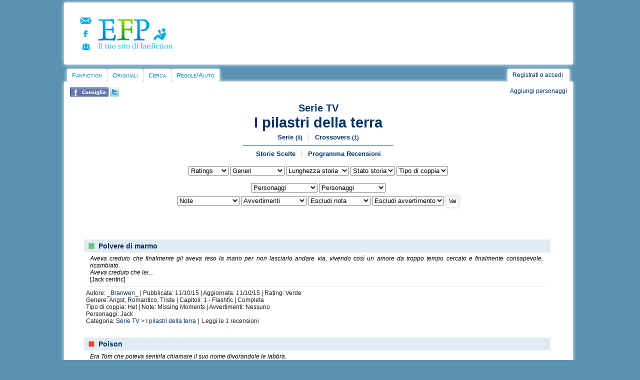

--- FILE ---
content_type: text/html
request_url: https://efpfanfic.net/categories.php?catid=1415&parentcatid=1415
body_size: 10067
content:
<!DOCTYPE html><html xmlns="http://www.w3.org/1999/xhtml" xmlns:fb="http://ogp.me/ns/fb#">
<head>
<!-- Quantcast Choice. Consent Manager Tag v2.0 (for TCF 2.0) -->
<script type="text/javascript" async=true>
(function() {
  var host = window.location.hostname;
  var element = document.createElement('script');
  var firstScript = document.getElementsByTagName('script')[0];
  var url = 'https://quantcast.mgr.consensu.org'
    .concat('/choice/', 'xTLPK6FTs8fmh', '/', host, '/choice.js')
  var uspTries = 0;
  var uspTriesLimit = 3;
  element.async = true;
  element.type = 'text/javascript';
  element.src = url;

  firstScript.parentNode.insertBefore(element, firstScript);

  function makeStub() {
    var TCF_LOCATOR_NAME = '__tcfapiLocator';
    var queue = [];
    var win = window;
    var cmpFrame;

    function addFrame() {
      var doc = win.document;
      var otherCMP = !!(win.frames[TCF_LOCATOR_NAME]);

      if (!otherCMP) {
        if (doc.body) {
          var iframe = doc.createElement('iframe');

          iframe.style.cssText = 'display:none';
          iframe.name = TCF_LOCATOR_NAME;
          doc.body.appendChild(iframe);
        } else {
          setTimeout(addFrame, 5);
        }
      }
      return !otherCMP;
    }

    function tcfAPIHandler() {
      var gdprApplies;
      var args = arguments;

      if (!args.length) {
        return queue;
      } else if (args[0] === 'setGdprApplies') {
        if (
          args.length > 3 &&
          args[2] === 2 &&
          typeof args[3] === 'boolean'
        ) {
          gdprApplies = args[3];
          if (typeof args[2] === 'function') {
            args[2]('set', true);
          }
        }
      } else if (args[0] === 'ping') {
        var retr = {
          gdprApplies: gdprApplies,
          cmpLoaded: false,
          cmpStatus: 'stub'
        };

        if (typeof args[2] === 'function') {
          args[2](retr);
        }
      } else {
        queue.push(args);
      }
    }

    function postMessageEventHandler(event) {
      var msgIsString = typeof event.data === 'string';
      var json = {};

      try {
        if (msgIsString) {
          json = JSON.parse(event.data);
        } else {
          json = event.data;
        }
      } catch (ignore) {}

      var payload = json.__tcfapiCall;

      if (payload) {
        window.__tcfapi(
          payload.command,
          payload.version,
          function(retValue, success) {
            var returnMsg = {
              __tcfapiReturn: {
                returnValue: retValue,
                success: success,
                callId: payload.callId
              }
            };
            if (msgIsString) {
              returnMsg = JSON.stringify(returnMsg);
            }
            event.source.postMessage(returnMsg, '*');
          },
          payload.parameter
        );
      }
    }

    while (win) {
      try {
        if (win.frames[TCF_LOCATOR_NAME]) {
          cmpFrame = win;
          break;
        }
      } catch (ignore) {}

      if (win === window.top) {
        break;
      }
      win = win.parent;
    }
    if (!cmpFrame) {
      addFrame();
      win.__tcfapi = tcfAPIHandler;
      win.addEventListener('message', postMessageEventHandler, false);
    }
  };

  makeStub();

  var uspStubFunction = function() {
    var arg = arguments;
    if (typeof window.__uspapi !== uspStubFunction) {
      setTimeout(function() {
        if (typeof window.__uspapi !== 'undefined') {
          window.__uspapi.apply(window.__uspapi, arg);
        }
      }, 500);
    }
  };

  var checkIfUspIsReady = function() {
    uspTries++;
    if (window.__uspapi === uspStubFunction && uspTries < uspTriesLimit) {
      console.warn('USP is not accessible');
    } else {
      clearInterval(uspInterval);
    }
  };

  if (typeof window.__uspapi === 'undefined') {
    window.__uspapi = uspStubFunction;
    var uspInterval = setInterval(checkIfUspIsReady, 6000);
  }
})();
</script>
<!-- End Quantcast Choice. Consent Manager Tag v2.0 (for TCF 2.0) --><!-- BEGIN CRITEO LOADER -->
<script async="async" type="text/javascript" src="https://static.criteo.net/js/ld/publishertag.js"></script>
<script>
    window.Criteo = window.Criteo || {};
    window.Criteo.events = window.Criteo.events || [];

    var CriteoAdUnits = { "placements": [
        /* Criteo Placements List */
        { "slotid": "criteo_1382111", "zoneid": 1382111 }, /*mobile_header*/
        { "slotid": "criteo_1382110", "zoneid": 1382110 }, /*mobile_top*/
        { "slotid": "criteo_1382109", "zoneid": 1382109 }, /*destra adsense*/
        { "slotid": "criteo_1382108", "zoneid": 1382108 }, /*728x90 top*/
        { "slotid": "criteo_1382107", "zoneid": 1382107 }, /*destra Pnet*/
        { "slotid": "criteo_1382106", "zoneid": 1382106 }, /*728x90 header*/
        { "slotid": "criteo_1382105", "zoneid": 1382105 }, /*728x90 top*/
        { "slotid": "criteo_1382104", "zoneid": 1382104 } /*viestory Adsense*/
    ]};
    Criteo.events.push(function() {
        Criteo.Passback.RequestBids(CriteoAdUnits, 2000);
    });
</script>
<!-- END CRITEO LOADER --><meta http-equiv="Content-Type" content="text/html; charset=iso-8859-1" />
<link rel="stylesheet" href="/css/style2014desktop.css" type="text/css">
<link rel="alternate" type="application/rss+xml" title="Ultime storie aggiornate" href="/rss/updated_stories.php">
<link rel="alternate" type="application/rss+xml" title="Ultime storie inserite" href="/rss/new_stories.php">
<link rel="alternate" type="application/rss+xml" title="Ultime news su EFP" href="/rss/news.php">
<link rel="image_src" href="/images/cat/avatar.png">
<link rel="shortcut icon" HREF="favicon.ico">

<script language="JavaScript">
<!--

function n_window(theurl)
{
	// set the width and height
	var the_width=400;
	var the_height=200;

	// set window position
	var from_top=20;
	var from_left=20;

	// set other attributes
	var has_toolbar='no';
	var has_location='no';
	var has_directories='no';
	var has_status='no';
	var has_menubar='no';
	var has_scrollbars='yes';
	var is_resizable='yes';

	// attributes put together
	var the_atts='width='+the_width+',height='+the_height+',top='+from_top+',screenY='+from_top+',left='+from_left+',screenX='+from_left;
	the_atts+=',toolbar='+has_toolbar+',location='+has_location+',directories='+has_directories+',status='+has_status;
	the_atts+=',menubar='+has_menubar+',scrollbars='+has_scrollbars+',resizable='+is_resizable;

	// open window
	window.open(theurl,'',the_atts);
}



function submit1()
{
	document.passwordform.email.value;
	return false;
}


function myopen(filename,windowname,properties)
{
	mywindow = window.open(filename,windowname,properties);
}


//-->
</script><script type="text/javascript">

  var _gaq = _gaq || [];
  _gaq.push(['_setAccount', 'UA-18735577-1']);
  _gaq.push(['_trackPageview']);

  (function() {
    var ga = document.createElement('script'); ga.type = 'text/javascript'; ga.async = true;
    ga.src = ('https:' == document.location.protocol ? 'https://ssl' : 'http://www') + '.google-analytics.com/ga.js';
    var s = document.getElementsByTagName('script')[0]; s.parentNode.insertBefore(ga, s);
  })();

</script><script src="/ckeditor/ckeditor.js"></script><script type="text/javascript" type="application/javascript" src="javascripts/jquery.js"></script><meta property="fb:admins" content="1262807563" /><meta name="viewport" content="width=device-width, user-scalable=yes, maximum-scale=10;"><script src="https://www.google.com/recaptcha/api.js?hl=it" async defer></script>
		<script>
       function onSubmit(token) {
         document.getElementById("formprotetto").submit();
       }
     </script><title>I pilastri della terra fanfiction, Serie TV, EFP</title> 
<meta name="description" content="I pilastri della terra (Serie TV), scopri 11 nuove storie su EFP Fanfiction, il più grande sito italiano per leggere e scrivere assieme ad altri fan."/> 
<meta name="keywords" content="I pilastri della terra, Serie TV, pubblicare, fanfiction, nuove storie, racconti, scrittura amatoriale, scrittura creativa, scrivere, leggere"/>
<meta name="classification" content="I pilastri della terra, Serie TV, pubblicare, fanfiction, nuove storie, racconti, scrittura amatoriale, scrittura creativa, scrivere, leggere"/>
<meta property="og:title" content="I pilastri della terra fanfiction, Serie TV, EFP"/>
<meta property="og:type" content="article"/>
<meta property="og:image" content="http://www.efpfanfic.net/images/cat/defaultfb1.jpg"/>
<meta property="og:url" content="https://efpfanfic.net/categories.php?catid=1415&parentcatid=1415"/>
<meta property="og:site_name" content="EFP"/>
<meta property="fb:admins" content="1262807563"/>
<meta property="og:description" content="I pilastri della terra (Serie TV), scopri 11 nuove storie su EFP Fanfiction, il più grande sito italiano per leggere e scrivere assieme ad altri fan."/> 
<script type='text/javascript' src='http://partner.googleadservices.com/gampad/google_service.js'>
</script>
</head>
<body>
<div id="wrap">
	<div class="innertube">	
<!DOCTYPE HTML PUBLIC "-//W3C//DTD HTML 4.01 Transitional//EN">
<html>
<head>
</head>
<body>

<div id="header">
<div id="containerlogo_icone">
<div id="icone">
<div id="icocontatta"><a href="contatti.php"><img src="/images/layout/contatta.png" border="0" height="13" width="23"></a></div>
<div id="icofacebook"><a href="https://www.facebook.com/efpfanfic" target="_blank"><img src="/images/layout/pagfacebook.png" border="0" height="13" width="17"></a></div>
<div id="icoforum"><a href="https://www.freeforumzone.com/f/4642/EFP/forum.aspx" target="_blank"><img src="/images/layout/forum.png" border="0" height="13" width="18"></a></div>
</div>

<div id="logolink"><a href="/"><img src="/images/layout/logo2013.png" style="border: 0px none ; width: 154px; height: 65px;"></a></div>
<div style="clear: both;"></div>
</div>

<div id="altologo">

<!-- BEGIN 1382105 - 728x90 top -->
<div id="criteo_1382105">
<script type="text/javascript">
    Criteo.events.push(function() {
    Criteo.Passback.RenderAd('criteo_1382105', function(){
      var width = "728",
      height = "90";
      var slotid = "criteo_1382105";
      var div = document.getElementById(slotid);
      if (div) {
          var ifr = document.createElement('iframe');
          ifr.setAttribute("id", slotid + "_iframe"), ifr.setAttribute("frameborder", "0"), ifr.setAttribute("allowtransparency", "true"), ifr.setAttribute("hspace", "0"), ifr.setAttribute("marginwidth", "0"), ifr.setAttribute("marginheight", "0"), ifr.setAttribute("scrolling", "no"), ifr.setAttribute("vspace", "0"), ifr.setAttribute("width", "728"), ifr.setAttribute("height", "90");
          div.appendChild(ifr);
          var htmlcode = "<a rel=\"sponsored\" href=\"https://www.awin1.com/cread.php?s=3428612&v=9647&q=382142&r=1066665\"><img src=\"https://www.awin1.com/cshow.php?s=3428612&v=9647&q=382142&r=1066665\" border=\"0\"></a>";
          var ifrd = ifr.contentWindow.document;
          ifrd.open();
          ifrd.write(htmlcode);
          ifrd.close();
      }
    });
    });
</script>
</div>
<!-- END CRITEO TAG -->
</div>

<div style="clear: both;"></div>


</div>

<div id="container2">
<div id="cont2">
<ul id="nav">

  <li class="first"> <a href="index.php">Fanfiction</a>
    <ul>

      <li><a href="categories.php?catid=1&amp;parentcatid=1">Anime/Manga</a></li>

      <li><a href="categories.php?catid=178&amp;parentcatid=178">Artisti
Musicali</a></li>

      <li><a href="categories.php?catid=91&amp;parentcatid=91">Attori</a></li>

      <li><a href="categories.php?catid=4&amp;parentcatid=4">Crossover</a></li>

      <li><a href="categories.php?catid=69&amp;parentcatid=69">Film</a></li>

      <li><a href="categories.php?catid=76&amp;parentcatid=76">Fumetti/cartoni
americani</a></li>

      <li><a href="categories.php?catid=77&amp;parentcatid=77">Fumetti/cartoni
europei</a></li>

      <li><a href="categories.php?catid=882&amp;parentcatid=882">Giochi
di ruolo</a></li>

      <li><a href="categories.php?catid=7&amp;parentcatid=7">Libri</a></li>

      <li><a href="categories.php?catid=44&amp;parentcatid=44">Serie
TV</a></li>

      <li><a href="categories.php?catid=1453&amp;parentcatid=1453">Teatro
e Musical</a></li>

      <li><a href="categories.php?catid=17&amp;parentcatid=17">Videogiochi</a></li>

    </ul>

  </li>

  <li class="main"> <a href="categories.php?catid=59&amp;parentcatid=59">Originali</a>
    <ul>

      <li><a href="categories.php?catid=241&amp;parentcatid=241">Avventura</a></li>

      <li><a href="categories.php?catid=184&amp;parentcatid=184">Azione</a></li>

      <li><a href="categories.php?catid=194&amp;parentcatid=194">Comico</a></li>

      <li><a href="categories.php?catid=192&amp;parentcatid=192">Commedia</a></li>

      <li><a href="categories.php?catid=195&amp;parentcatid=195">Drammatico</a></li>

      <li><a href="categories.php?catid=687&amp;parentcatid=687">Epico</a></li>

      <li><a href="categories.php?catid=182&amp;parentcatid=182">Fantascienza</a></li>

      <li><a href="categories.php?catid=189&amp;parentcatid=189">Fantasy</a></li>

      <li><a href="categories.php?catid=467&amp;parentcatid=467">Favola</a></li>

      <li><a href="categories.php?catid=193&amp;parentcatid=193">Generale</a></li>

      <li><a href="categories.php?catid=199&amp;parentcatid=199">Giallo</a></li>

      <li><a href="categories.php?catid=190&amp;parentcatid=190">Horror</a></li>

      <li><a href="categories.php?catid=185&amp;parentcatid=185">Introspettivo</a></li>

      <li><a href="categories.php?catid=242&amp;parentcatid=242">Noir</a></li>

      <li><a href="categories.php?catid=292&amp;parentcatid=292">Nonsense</a></li>

      <li><a href="categories.php?catid=112&amp;parentcatid=112">Poesia</a></li>

      <li><a href="categories.php?catid=183&amp;parentcatid=183">Romantico</a></li>

      <li><a href="categories.php?catid=690&amp;parentcatid=690">Soprannaturale</a></li>

      <li><a href="categories.php?catid=186&amp;parentcatid=186">Storico</a></li>

      <li><a href="categories.php?catid=191&amp;parentcatid=191">Thriller</a></li>

    </ul>

  </li>

  <li class="main"> <a href="searchnew.php">Cerca</a>
    <ul>

      <li class="icon storie"><a href="searchnew.php">Cerca</a></li>

      <li><a href="search.php?action=recent">Ultime
storie</a></li>

      <li><a href="chosen.php?action=main">Storie
scelte</a></li>
    </ul>
  </li>

  <li class="main"> <a href="regolamento.php">Regole/Aiuto</a>
    <ul>
      <li><a href="tds.php">Termini del Servizio</a></li>
      <li><a href="regolamento.php">Regolamento</a></li>
      <li><a href="help.php">FAQ</a></li>
      <li><a href="efp/guidahtml.html">Guida html</a></li>
      <li><a href="efp/guide.html#letturafic">Guida lettura storie</a></li>
      <li><a href="efp/guide.html#scelte">Guida storie scelte</a></li>
    </ul>
  </li>
</ul>

</div>

<div id="account">
<div id="secondmenu"> <a name="top"></a><a class="menu" href="newaccount.php">Registrati</a> o <a class="menu" href="user.php">accedi</a>
  </div>

</div>

<div style="clear: both;"></div>

</div>

</body>
</html>
    <div id="corpo">
		<div align="center">
			<div style="padding:5px;">
			<div style="float:left; text-align:left;"> <a href="http://www.facebook.com/sharer.php?u=https://efpfanfic.net/categories.php?catid=1415&parentcatid=1415" target="_blank" title="Fai conoscere la sezione 'I pilastri della terra' tramite Facebook." rel="nofollow"><img src="images/fbconsiglia.jpg" height="18" width="77" border="0"></a>&nbsp;<a href="http://twitter.com/home?status=I pilastri della terra, EFP" target="_blank" title="Condividi 'I pilastri della terra' su Twitter" rel="nofollow"><img src="images/twitter.png" border="0"></a></div>
			<div style="float:right; text-align:right;"><a href="javascript: window.open('richieste.php?catid=1415','','status=0,toolbar=0,location=0,menubar=0,directories=0,resizable=0,scrollbars=1,width=800,height=600');void(0)" rel="nofollow">Aggiungi personaggi</a></div>
			<div style="clear: both"></div>
			</div>
			
					<div style="text-align:center; padding:0px;"><div class="titolocat"><small><a href="categories.php?catid=44&parentcatid=44">Serie TV</a></small><br>
		<big><a href="categories.php?catid=1415&parentcatid=1415">I pilastri della terra</a></big></div>
					<div class="wiremenu"><ul><li class="main"><a href="series.php?catid=1415">Serie <small>(0)</small></a></li><li class="last"><a href="crossovers.php?catid=1415">Crossovers <small>(1)</small></a></li></ul></div><div class="hrwire"></div><div class="wiremenu"><ul><li class="main"><a href="chosen.php?action=categories&catid=1415">Storie Scelte</a></li><li class="last"><a href="recensori.php?catid=1415" rel="nofollow">Programma Recensioni</a></li></ul></div></div>
					
					<table width="95%" cellpadding="4" cellspacing="2" align="center"><tr>
					<td valign="top" align="left" width="33%">
					</tr></table>
					
					
					<center><form style="margin:0" method="POST" enctype="multipart/form-data" action="categories.php?catid=1415&parentcatid=1415"> <select name="ratinglist"><option value="">Ratings</option><option value="Verde">Verde</option><option value="Giallo">Giallo</option><option value="Arancione">Arancione</option><option value="Rosso">Rosso</option></select> <select name="genrelist"><option value="">Generi</option><option value="31">Angst</option><option value="11">Avventura</option><option value="10">Azione</option><option value="13">Comico</option><option value="3">Commedia</option><option value="7">Dark</option><option value="9">Demenziale</option><option value="8">Drammatico</option><option value="24">Erotico</option><option value="14">Fantasy</option><option value="28">Fluff</option><option value="1">Generale</option><option value="25">Guerra</option><option value="18">Horror</option><option value="33">Hurt/Comfort</option><option value="23">Introspettivo</option><option value="6">Malinconico</option><option value="19">Mistero</option><option value="34">Noir</option><option value="32">Omegaverse</option><option value="4">Parodia</option><option value="22">Poesia</option><option value="2">Romantico</option><option value="27">Satirico</option><option value="16">Science-fiction</option><option value="26">Sentimentale</option><option value="30">Slice of life</option><option value="17">Song-fic</option><option value="15">Sovrannaturale</option><option value="21">Sportivo</option><option value="29">Storico</option><option value="20">Suspence</option><option value="12">Thriller</option><option value="5">Triste</option></select> <select name="capitolilist"><option value="">Lunghezza storia</option><option value="1">Drabble</option><option value="2">Flashfic</option><option value="3">One shot</option><option value="4">1 capitolo/Tutte</option><option value="5">Tra 2 e 10 capitoli</option><option value="6">Più di 10 capitoli</option></select> <select name="completelist"><option value="">Stato storia</option><option value="1">Completa</option><option value="0">In corso</option></select> <select name="tipocoplist"><option value="">Tipo di coppia</option><option value="1">Nessuna</option><option value="2">Het</option><option value="3">Shonen-ai</option><option value="4">Shoujo-ai</option><option value="5">Yaoi</option><option value="6">Yuri</option><option value="7">Slash</option><option value="8">FemSlash</option><option value="9">Crack Pairing</option></select>
					<br><br><select name="charlist1"><option value="">Personaggi</option><option value="29842">Alfred</option><option value="25469">Aliena</option><option value="25471">Altri</option><option value="29844">Elizabeth</option><option value="29350">Ellen</option><option value="26159">Jack</option><option value="25475">Nuovo personaggio</option><option value="28944">Philip</option><option value="29352">Richard</option><option value="25477">Sorpresa</option><option value="29840">Tom</option><option value="25473">Un po' tutti</option><option value="29354">William Hamleigh</option></select> <select name="charlist2"><option value="">Personaggi</option><option value="29842">Alfred</option><option value="25469">Aliena</option><option value="25471">Altri</option><option value="29844">Elizabeth</option><option value="29350">Ellen</option><option value="26159">Jack</option><option value="25475">Nuovo personaggio</option><option value="28944">Philip</option><option value="29352">Richard</option><option value="25477">Sorpresa</option><option value="29840">Tom</option><option value="25473">Un po' tutti</option><option value="29354">William Hamleigh</option></select> 
					<br> <select name="warninglist1"><option value="">Note</option><option value="4">AU</option><option value="10">Cross-over</option><option value="45">De-Aging</option><option value="44">Kidfic</option><option value="12">Lemon</option><option value="25">Lime</option><option value="20">Missing Moments</option><option value="21">Movieverse</option><option value="29">Nonsense</option><option value="11">OOC</option><option value="22">Otherverse</option><option value="18">Raccolta</option><option value="46">Soulmate!AU</option><option value="16">Traduzione</option><option value="13">What if?</option></select> <select name="avvertlist1"><option value="">Avvertimenti</option><option value="Contenuti forti">Contenuti forti</option><option value="Gender Bender">Gender Bender</option><option value="Incompiuta">Incompiuta</option><option value="Mpreg">Mpreg</option><option value="Spoiler!">Spoiler!</option><option value="Tematiche delicate">Tematiche delicate</option><option value="Triangolo">Triangolo</option></select> <select name="warninglist2"><option value="">Escludi nota</option><option value="AU">AU</option><option value="Cross-over">Cross-over</option><option value="De-Aging">De-Aging</option><option value="Kidfic">Kidfic</option><option value="Lemon">Lemon</option><option value="Lime">Lime</option><option value="Missing Moments">Missing Moments</option><option value="Movieverse">Movieverse</option><option value="Nonsense">Nonsense</option><option value="OOC">OOC</option><option value="Otherverse">Otherverse</option><option value="Raccolta">Raccolta</option><option value="Soulmate!AU">Soulmate!AU</option><option value="Traduzione">Traduzione</option><option value="What if?">What if?</option></select> <select name="avvertslist2"><option value="">Escludi avvertimento</option><option value="Contenuti forti">Contenuti forti</option><option value="Gender Bender">Gender Bender</option><option value="Incompiuta">Incompiuta</option><option value="Mpreg">Mpreg</option><option value="Spoiler!">Spoiler!</option><option value="Tematiche delicate">Tematiche delicate</option><option value="Triangolo">Triangolo</option></select> <INPUT type="submit" name="go" value="Vai"><INPUT type="hidden" name="catid" value="1415"></form></center><br><br>
					<br>
					<center>
					<!-- BEGIN 1382106 - 728x90 header -->
<div id="criteo_1382106">
<script type="text/javascript">
    Criteo.events.push(function() {
    Criteo.Passback.RenderAd('criteo_1382106', function(){
      var width = "728",
      height = "90";
      var slotid = "criteo_1382106";
      var div = document.getElementById(slotid);
      if (div) {
          var ifr = document.createElement('iframe');
          ifr.setAttribute("id", slotid + "_iframe"), ifr.setAttribute("frameborder", "0"), ifr.setAttribute("allowtransparency", "true"), ifr.setAttribute("hspace", "0"), ifr.setAttribute("marginwidth", "0"), ifr.setAttribute("marginheight", "0"), ifr.setAttribute("scrolling", "no"), ifr.setAttribute("vspace", "0"), ifr.setAttribute("width", "728"), ifr.setAttribute("height", "90");
          div.appendChild(ifr);
          var htmlcode = "<center><a rel=\"sponsored\" href=\"https://www.awin1.com/cread.php?s=3394270&v=9777&q=352810&r=1066665\"><img src=\"https://www.awin1.com/cshow.php?s=3394270&v=9777&q=352810&r=1066665\" border=\"0\"></a></center>";
          var ifrd = ifr.contentWindow.document;
          ifrd.open();
          ifrd.write(htmlcode);
          ifrd.close();
      }
    });
    });
</script>
</div>
<!-- END CRITEO TAG -->
					</center>
					<br>
<div style="text-align:left; padding:3px; margin:0px 30px 15px 30px;">
<div class="storybloc">
<div class="titlebloc">
<div id="verde" title="Storia adatta a tutti"></div>
<div class="titlestoria" style="margin-top:1px;"><a href="viewstory.php?sid=3284122&i=1">Polvere di marmo</a></div> <div class="ultimochap"></div></div> <br clear="all"/>
<div class="introbloc"><i>Aveva creduto che finalmente gli aveva teso la mano per non lasciarlo andare via, vivendo così un amore da troppo tempo cercato e finalmente consapevole, ricambiato.<br />
Aveva creduto che lei...</i><br />
[Jack centric]</div>
<div class="hrbloc"></div>
<div class="notebloc">Autore: <a href="viewuser.php?uid=138326">_Branwen_</a> | 
Pubblicata: 11/10/15 | Aggiornata: 11/10/15 |
Rating: Verde<br>
Genere: Angst, Romantico, Triste | Capitoli: 1 - Flashfic | Completa<br>
Tipo di coppia: Het |  Note: Missing Moments | Avvertimenti: Nessuno
<br>Personaggi: Jack
<br>Categoria: <a href="categories.php?catid=44&parentcatid=44">Serie TV</a> > <a href="categories.php?catid=1415&parentcatid=1415">I pilastri della terra</a> | &nbsp;Leggi le <a href="reviews.php?sid=3284122&a=">1</a> recensioni</div>
</div>
</div>
<div style="text-align:left; padding:3px; margin:0px 30px 15px 30px;">
<div class="storybloc">
<div class="titlebloc">
<div id="rosso" title="Presenza di scene adatte a soli adulti"></div>
<div class="titlestoria" style="margin-top:1px;"><a href="viewstory.php?sid=3200946&i=1">Poison</a></div> <div class="ultimochap"></div></div> <br clear="all"/>
<div class="introbloc"><i>Era Tom che poteva sentirla chiamare il suo nome divorandole le labbra.<br />
Per Philip, invece, quelle labbra carnose erano come la mela che mangiò Eva, e aveva giurato di non cadere nello stesso errore della madre di tutti gli uomini.<br />
Eppure, in cuor suo, sapeva che si sarebbe dissetato dalle labbra di Ellen anche se fossero state intinte di un veleno che lo avrebbe ucciso all'istante.</i><br />
Sulle note della canzone di Alice Cooper che dà il titolo al brano, una storia Philip/Ellen.</div>
<div class="hrbloc"></div>
<div class="notebloc">Autore: <a href="viewuser.php?uid=138326">_Branwen_</a> | 
Pubblicata: 23/07/15 | Aggiornata: 23/07/15 |
Rating: Rosso<br>
Genere: Erotico, Introspettivo, Song-fic | Capitoli: 1 - One shot | Completa<br>
Tipo di coppia: Het, Crack Pairing |  Note: Missing Moments, What if? | Avvertimenti: Nessuno
<br>Personaggi: Ellen, Philip
<br>Categoria: <a href="categories.php?catid=44&parentcatid=44">Serie TV</a> > <a href="categories.php?catid=1415&parentcatid=1415">I pilastri della terra</a> | &nbsp;Leggi le <a href="reviews.php?sid=3200946&a=">2</a> recensioni</div>
</div>
</div>
<div style="text-align:left; padding:3px; margin:0px 30px 15px 30px;">
<div class="storybloc">
<div class="titlebloc">
<div id="verde" title="Storia adatta a tutti"></div>
<div class="titlestoria" style="margin-top:1px;"><a href="viewstory.php?sid=2547256&i=1">Nestore</a></div> <div class="ultimochap"></div></div> <br clear="all"/>
<div class="introbloc">Aliena è furibonda. Quella che credeva la sua migliore amica l'ha tradita mettendosi con un ragazzo che piaceva anche a lei e a cui, entrambe di comune accordo avevano deciso di rinunciare: William, un biondo ed affascinante studente universitario. Dopo averli visti mentre si baciavano, in lacrime fugge nella notte. Non sa che in quel momento la sua vita sta per cambiare. Un giovanotto che ha assistito a tutta la scena e che conosce bene William decide di correrle dietro e metterla in guardia su di lui. Arriva a seguirla fino a casa, peccato che lei non voglia ascoltarlo. A complicare le cose ci si mette anche Nestore.<br />
Ma chi è costui? Se volte scoprirlo e sapere come finirà questa storia leggete il mio racconto. (mi farebbe molto piacere)<br />
 Lo stile è semplice vero e la storia non brilla certo per originalità ma l'ho scritta con il cuore e mi sono divertita non poco. Ho usato i personaggi dei pilastri della terra perché l'avevo visto da poco e mi era piaciuto tantissimo..e ho cercato, per quanto ho potuto adattarli al loro ruolo. Spero di esserci riuscita.<br />
Voi però fatemi sapere cosa ne pensate, un abbraccio e grazie di cuore.</div>
<div class="hrbloc"></div>
<div class="notebloc">Autore: <a href="viewuser.php?uid=252327">evilqueen82</a> | 
Pubblicata: 08/04/14 | Aggiornata: 08/04/14 |
Rating: Verde<br>
Genere: Romantico | Capitoli: 1 - One shot | Completa<br>
Tipo di coppia: Het |  Note: AU | Avvertimenti: Nessuno

<br>Categoria: <a href="categories.php?catid=44&parentcatid=44">Serie TV</a> > <a href="categories.php?catid=1415&parentcatid=1415">I pilastri della terra</a> | &nbsp;Leggi le <a href="reviews.php?sid=2547256&a=">3</a> recensioni</div>
</div>
</div>
<div style="text-align:left; padding:3px; margin:0px 30px 15px 30px;">
<div class="storybloc">
<div class="titlebloc">
<div id="verde" title="Storia adatta a tutti"></div>
<div class="titlestoria" style="margin-top:1px;"><a href="viewstory.php?sid=2495926&i=1">Ricordi</a></div> <div class="ultimochap"></div></div> <br clear="all"/>
<div class="introbloc">"Quella del terremoto in Terra Santa è stata una notizia così eclatante..."<br />
La morte di Richard ed i pensieri della sorella...</div>
<div class="hrbloc"></div>
<div class="notebloc">Autore: <a href="viewuser.php?uid=289292">sassa</a> | 
Pubblicata: 07/03/14 | Aggiornata: 07/03/14 |
Rating: Verde<br>
Genere: Introspettivo, Malinconico | Capitoli: 1 - Flashfic | Completa<br>
Tipo di coppia: Nessuna |  Note: Nessuna | Avvertimenti: Nessuno

<br>Categoria: <a href="categories.php?catid=44&parentcatid=44">Serie TV</a> > <a href="categories.php?catid=1415&parentcatid=1415">I pilastri della terra</a> | &nbsp;Leggi le <a href="reviews.php?sid=2495926&a=">3</a> recensioni</div>
</div>
</div>
<div style="text-align:left; padding:3px; margin:0px 30px 15px 30px;">
<div class="storybloc">
<div class="titlebloc">
<div id="verde" title="Storia adatta a tutti"></div>
<div class="titlestoria" style="margin-top:1px;"><a href="viewstory.php?sid=2444439&i=1">La preghiera di Philip</a></div> <div class="ultimochap"></div></div> <br clear="all"/>
<div class="introbloc">pensieri disperati di Philip, il suo dolore e la sua delusione</div>
<div class="hrbloc"></div>
<div class="notebloc">Autore: <a href="viewuser.php?uid=181067">19_ACSECNARF_94</a> | 
Pubblicata: 06/02/14 | Aggiornata: 06/02/14 |
Rating: Verde<br>
Genere: Introspettivo, Malinconico | Capitoli: 1 - Flashfic | Completa<br>
Tipo di coppia: Nessuna |  Note: Nessuna | Avvertimenti: Nessuno

<br>Categoria: <a href="categories.php?catid=44&parentcatid=44">Serie TV</a> > <a href="categories.php?catid=1415&parentcatid=1415">I pilastri della terra</a> | &nbsp;Leggi le <a href="reviews.php?sid=2444439&a=">3</a> recensioni</div>
</div>
</div>
<div style="text-align:left; padding:3px; margin:0px 30px 15px 30px;">
<div class="storybloc">
<div class="titlebloc">
<div id="giallo" title="Lieve presenza di tematiche conflittuali"></div>
<div class="titlestoria" style="margin-top:1px;"><a href="viewstory.php?sid=932223&i=1">I pilastri della Terra</a></div> <div class="ultimochap"> - <a href="viewstory.php?sid=2389557">Ultimo capitolo</a></div></div> <br clear="all"/>
<div class="introbloc">Non avendo ancora deciso quale sarà il titolo della storia, per ora ho inserito quello del film a cui si ispira. Ci troviamo a Kingsbridge, dopo il primo attacco di William, Tom è morto, Jack è diventato un monaco ma Aliena ha ancora la sua fiornete attività e non si è sposata con Alfred. In questo contesto arriverà una forestiera che attirerà l'attenzione dei cittadini, in particolare di Richard...</div>
<div class="hrbloc"></div>
<div class="notebloc">Autore: <a href="viewuser.php?uid=95656">vivix</a> | 
Pubblicata: 22/01/12 | Aggiornata: 08/01/14 |
Rating: Giallo<br>
Genere: Romantico | Capitoli: 13 | Completa<br>
 Note: Nessuna | Avvertimenti: Nessuno

<br>Categoria: <a href="categories.php?catid=44&parentcatid=44">Serie TV</a> > <a href="categories.php?catid=1415&parentcatid=1415">I pilastri della terra</a> | &nbsp;Leggi le <a href="reviews.php?sid=932223&a=">26</a> recensioni</div>
</div>
</div>
<div style="text-align:left; padding:3px; margin:0px 30px 15px 30px;">
<div class="storybloc">
<div class="titlebloc">
<div id="verde" title="Storia adatta a tutti"></div>
<div class="titlestoria" style="margin-top:1px;"><a href="viewstory.php?sid=2005045&i=1">Parole. </a></div> <div class="ultimochap"></div></div> <br clear="all"/>
<div class="introbloc">Dopotutto, che cos’è l'arte, se non la più intima delle esternazioni?</div>
<div class="hrbloc"></div>
<div class="notebloc">Autore: <a href="viewuser.php?uid=44536">Chemical Lady</a> | 
Pubblicata: 18/07/13 | Aggiornata: 18/07/13 |
Rating: Verde<br>
Genere: Introspettivo | Capitoli: 1 - Flashfic | Completa<br>
Tipo di coppia: Nessuna |  Note: Missing Moments | Avvertimenti: Nessuno

<br>Categoria: <a href="categories.php?catid=44&parentcatid=44">Serie TV</a> > <a href="categories.php?catid=1415&parentcatid=1415">I pilastri della terra</a> | &nbsp;Leggi le <a href="reviews.php?sid=2005045&a=">2</a> recensioni</div>
</div>
</div>
<div style="text-align:left; padding:3px; margin:0px 30px 15px 30px;">
<div class="storybloc">
<div class="titlebloc">
<div id="verde" title="Storia adatta a tutti"></div>
<div class="titlestoria" style="margin-top:1px;"><a href="viewstory.php?sid=1219068&i=1">Il sogno di Elizabeth</a></div> <div class="ultimochap"></div></div> <br clear="all"/>
<div class="introbloc">Tutti conosciamo la storia di Elizabeth: del suo matrimonio con William Hamleigh quando era solo una tredicenne, degli anni terribili che ha vissuto accanto ad un marito violento, della sua fuga e di come Aliena l'abbia aiutata a ricostruire la sua dignità.<br />
Ma cos'è successo dopo? Cos'è accaduto ad Elizabeth dopo la presa di Shiring?<br />
Elizabeth è una ragazza che nella vita ha solo un sogno, che non spera di realizzare. Ma qualcuno l'aiuterà a farlo. Qualcuno come Richard.</div>
<div class="hrbloc"></div>
<div class="notebloc">Autore: <a href="viewuser.php?uid=139961">Beauty</a> | 
Pubblicata: 20/08/12 | Aggiornata: 20/08/12 |
Rating: Verde<br>
Genere: Fluff, Romantico | Capitoli: 1 | Completa<br>
 Note: Movieverse, What if? | Avvertimenti: Nessuno

<br>Categoria: <a href="categories.php?catid=44&parentcatid=44">Serie TV</a> > <a href="categories.php?catid=1415&parentcatid=1415">I pilastri della terra</a> | &nbsp;Leggi le <a href="reviews.php?sid=1219068&a=">10</a> recensioni</div>
</div>
</div>
<div style="text-align:left; padding:3px; margin:0px 30px 15px 30px;">
<div class="storybloc">
<div class="titlebloc">
<div id="verde" title="Storia adatta a tutti"></div>
<div class="titlestoria" style="margin-top:1px;"><a href="viewstory.php?sid=882315&i=1">Vita</a></div> <div class="ultimochap"></div></div> <br clear="all"/>
<div class="introbloc">[I Pilastri della Terra - Miniserie]<br />
...Tra il mucchio di cadaveri vicino alle mura, risaltava una chioma rossa, come il sangue che ancora scorreva nelle vene del suo possessore..</div>
<div class="hrbloc"></div>
<div class="notebloc">Autore: <a href="viewuser.php?uid=56091">Vampilica</a> | 
Pubblicata: 02/12/11 | Aggiornata: 02/12/11 |
Rating: Verde<br>
Genere: Dark, Mistero | Capitoli: 1 - One shot | Completa<br>
 Note: Nessuna | Avvertimenti: Nessuno

<br>Categoria: <a href="categories.php?catid=44&parentcatid=44">Serie TV</a> > <a href="categories.php?catid=1415&parentcatid=1415">I pilastri della terra</a> | &nbsp;Leggi le <a href="reviews.php?sid=882315&a=">5</a> recensioni</div>
</div>
</div>
<div style="text-align:left; padding:3px; margin:0px 30px 15px 30px;">
<div class="storybloc">
<div class="titlebloc">
<div id="verde" title="Storia adatta a tutti"></div>
<div class="titlestoria" style="margin-top:1px;"><a href="viewstory.php?sid=648836&i=1">Here without you</a></div> <div class="ultimochap"></div></div> <br clear="all"/>
<div class="introbloc">Dalla serie tv 'I pilastri della terra'.<br />
...<br />
I pensieri di Aliena sul suo amore per Jack e sul suo imminente matrimonio con Alfred.</div>
<div class="hrbloc"></div>
<div class="notebloc">Autore: <a href="viewuser.php?uid=70469">Morgana le fay</a> | 
Pubblicata: 01/02/11 | Aggiornata: 01/02/11 |
Rating: Verde<br>
Genere: Romantico | Capitoli: 1 - Drabble | Completa<br>
Tipo di coppia: Het |  Note: Missing Moments | Avvertimenti: Nessuno

<br>Categoria: <a href="categories.php?catid=44&parentcatid=44">Serie TV</a> > <a href="categories.php?catid=1415&parentcatid=1415">I pilastri della terra</a> | &nbsp;Leggi le <a href="reviews.php?sid=648836&a=">8</a> recensioni</div>
</div>
</div>
					
					<div style="text-align:center;"></div>
					
					<center>
<!-- START ADVERTISER: Il Libraccio IT from awin.com -->

<a rel="sponsored" href="https://www.awin1.com/cread.php?s=3402611&v=9442&q=352821&r=1066665">
    <img src="https://www.awin1.com/cshow.php?s=3402611&v=9442&q=352821&r=1066665" border="0">
</a>

<!-- END ADVERTISER: Il Libraccio IT from awin.com -->
</center>

<div style="text-align:center; margin:10px 0px;"></div> 
				

	</div>
	</div>
	
	<div id="footer">
<!DOCTYPE HTML PUBLIC "-//W3C//DTD HTML 4.01 Transitional//EN">
<html>
<head>
  <title>footermobile.html</title>


</head>
<body>

<div style="padding: 20px; text-align: center;"><font color="#888888">
<br>

<b>&copy; dal 2001, EFP (www.efpfanfic.net). Creato da
Erika.<br>

<br>

EFP non ha alcuna responsabilit&agrave; per gli scritti pubblicati
in esso,
in quanto esclusiva opera e propriet&agrave; degli autori che li
hanno ideati.</b><br>

Il materiale presente su EFP non pu&ograve; essere riprodotto
altrove
senza il consenso del proprietario del materiale, nemmeno parzialmente
(con la sola
esclusione di brevi citazioni, sempre in presenza dei dovuti credits e
nei limiti e termini concessi dalla legge). Tutti i soggetti descritti
nelle storie sono maggiorenni e/o comunque fittizi.<br>

I personaggi e le situazioni presenti nelle fanfic di questo sito sono
utilizzati
senza alcun fine di lucro e nel rispetto dei rispettivi proprietari e
copyrights.<br>

I detentori dei diritti di copyright sfruttati nelle fan
fiction possono richiedere l'immediata cessazione dell'utilizzo del
loro materiale, con una segnalazione adeguatamente supportata da
inoltrare ad EFP.<br>
<br>
<br>
<a class="change-consent" onclick="window.__tcfapi('displayConsentUi', 2, function() {} );"><b>Cambia il consenso sulla privacy</b></a>

</font>
</div>

</body>
</html>
	</div>	
	
</div>
</div>
</body>
</html>